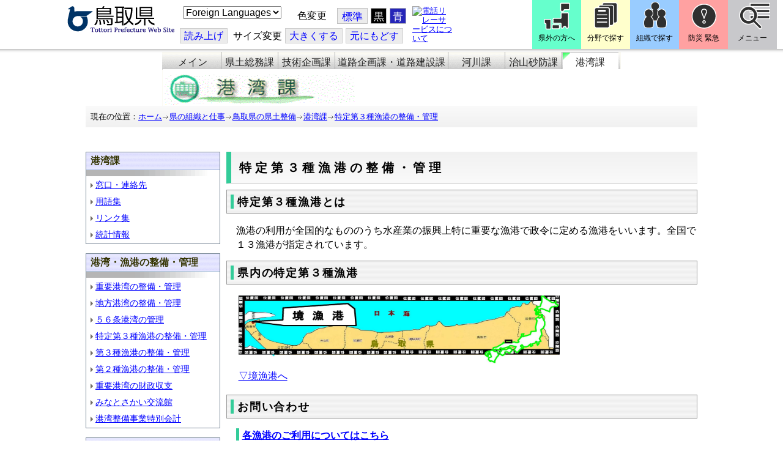

--- FILE ---
content_type: text/css
request_url: http://www.pref.tottori.lg.jp.cache.yimg.jp/css/Browser/Item/71285_8@d.css
body_size: 3951
content:


/*** for PC Browser ***/
@media (min-width:401px)
{
/* CSS Document */

/*県土整備局の各課ナビの設定
------------------------*/

/*各課ナビーの設定
------------------------*/
#kendo_navi {
 BACKGROUND-IMAGE: url(/secure/130350/kendo_title_7.gif);
 MARGIN-BOTTOM: 0px;
 WIDTH: 750px; 
 background-position:top left;
 BACKGROUND-REPEAT: no-repeat; 
 HEIGHT: 88px; 
 margin-right:auto; 
 margin-left:auto;
 padding-bottom:0px;
 margin-bottom:0px; 
 clear:both;
}

#kendo_navi ul {
 margin-top:0px;
 PADDING-LEFT: 0px;
 FONT-WEIGHT: 200; 
 FONT-SIZE: medium; 
 WIDTH: 748px; 
 LIST-STYLE-TYPE: none;
 margin-left:4px;
 list-style:none !important;
 padding-left:0px ;
 margin-right:0px;
 font-family: "ＭＳ Ｐゴシック", Osaka, "ヒラギノ角ゴ Pro W3";
 padding-bottom:0px;
 margin-bottom:0px;
}

#kendo_navi li {
 margin-top:0px;
 padding-TOP: 0px; 
 LIST-STYLE-TYPE: none;
 FLOAT: left; 
 padding-BOTTOM: 0px; 
 BORDER-left: #aaaaaa 1px solid; 
 WHITE-SPACE: nowrap; 
 TEXT-ALIGN: center; 
 height:28px;
 WIDTH: 92px;
}

#kendo_navi li#road {
 margin-top:0px;
 padding-TOP: 0px; 
 LIST-STYLE-TYPE: none;
 FLOAT: left; 
 padding-BOTTOM: 0px; 
 BORDER-left: #aaaaaa 1px solid; 
 WHITE-SPACE: nowrap; 
 TEXT-ALIGN: center; 
 height:28px;
 WIDTH: 184px;
}
#kendo_navi li a {
 text-decoration: none;
 color:#222222;
 padding-top:7px;
 padding-left:0px;
 padding-right:0px;
 padding-bottom:6px;
 display: block;
 width:100%;
}

#kendo_navi li a:hover {
 color: #ff1111;
 background-repeat:no-repeat;
 background-image:url('/secure/130350/navi_hover_back.gif');
 background-position:top left;
}

#kendo_logo {
 clear:both;
 WIDTH: 748px; 
 HEIGHT: 56px; 
 padding:0px;
 margin-top:0px;
 margin-bottom:0px;
 margin-right:auto; 
 margin-left:auto;
}

#kendo_logo h1{
 margin:0px;
 padding:0px;
}
}


/*** for Smart Phone ***/
@media (max-width:400px)
{
/* CSS Document */

/*県土整備局の各課ナビの設定
------------------------*/

/*各課ナビーの設定
------------------------*/
#kendo_navi {
 BACKGROUND-IMAGE: url(../../../Images/submenu_title_sp.gif);
 MARGIN-BOTTOM: 0px;
 WIDTH: 320px; 
 background-position:top left;
 BACKGROUND-REPEAT: repeat; 
 HEIGHT: auto; 
 margin-right:auto; 
 margin-left:auto;
 padding-bottom:0px;
 margin-bottom:0px; 
 clear:both;
}

#kendo_navi ul {
 margin-top:0px;
 PADDING-LEFT: 0px;
 FONT-WEIGHT: 200; 
 FONT-SIZE: 15px; 
 WIDTH: 320px; 
 LIST-STYLE-TYPE: none;
 margin:0;
 list-style:none !important;
 padding-left:0px ;
 margin-right:0px;
 font-family: "ＭＳ Ｐゴシック", Osaka, "ヒラギノ角ゴ Pro W3";
 padding-bottom:0px;
 margin-bottom:0px;
}

#kendo_navi li {
 margin-top:0px;
 padding-TOP: 0px; 
 LIST-STYLE-TYPE: none;
 FLOAT: left; 
 padding-BOTTOM: 0px; 
 BORDER: #aaaaaa 1px solid; 
 WHITE-SPACE: nowrap; 
 TEXT-ALIGN: center; 
 height:28px;
 WIDTH: 158px;
}

#kendo_navi li#road {
 margin-top:0px;
 padding-TOP: 0px; 
 LIST-STYLE-TYPE: none;
 FLOAT: left; 
 padding-BOTTOM: 0px; 
 BORDER: #aaaaaa 1px solid; 
 WHITE-SPACE: nowrap; 
 TEXT-ALIGN: center; 
 height:28px;
 WIDTH: 158px;
}
#kendo_navi li a {
 text-decoration: none;
 color:#222222;
 padding-top:7px;
 padding-left:0px;
 padding-right:0px;
 padding-bottom:0px;
 display: block;
 width:100%;
background-position:left center;
background-repeat:no-repeat;
}

#kendo_navi li a:hover {
 color: #ff1111;
 background-repeat:no-repeat;
 background-image:url('/secure/130350/navi_hover_back.gif');
 background-position:left center;
}

#kendo_logo {
 clear:both;
 WIDTH: 320px; 
 HEIGHT: auto; 
 padding:0px;
 margin-top:0px;
 margin-bottom:0px;
 margin-right:auto; 
 margin-left:auto;
}

#kendo_logo h1{
 margin:0px;
 padding:0px;
}

#kendo_navi li.select {
background-color:#FFFFFF;
}
}
